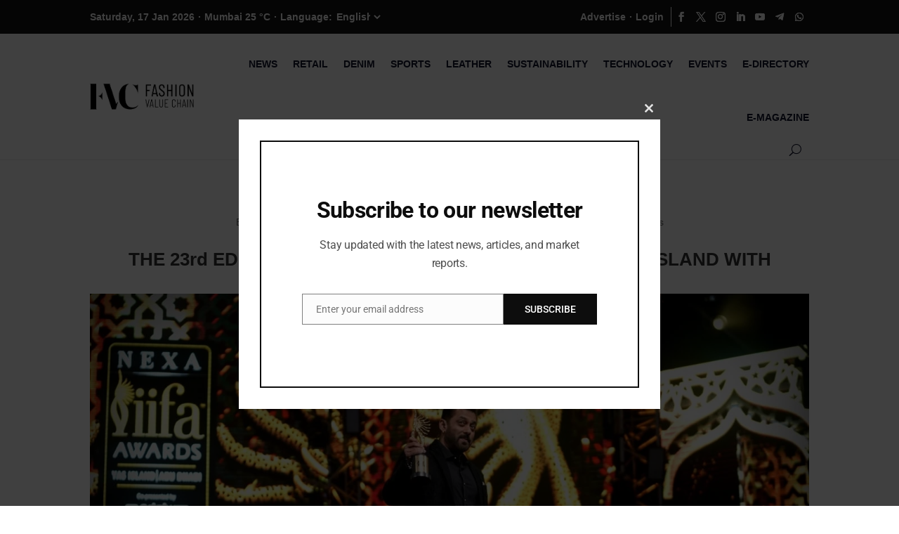

--- FILE ---
content_type: text/css
request_url: https://fashionvaluechain.com/wp-content/et-cache/global/et-divi-customizer-global.min.css?ver=1756549850
body_size: -12
content:
@media only screen and (min-width:1350px){.et-db #et-boc header.et-l .et_pb_section{padding-top:0px!important;padding-bottom:0px!important}}@media (max-width:980px){.et-db #et-boc header.et-l .et_pb_column .et_pb_module{margin-bottom:0px}}.wp-grid-builder .wpgb-card .wpgb-card-media-thumbnail div{background-size:contain!important}

--- FILE ---
content_type: text/css
request_url: https://fashionvaluechain.com/wp-content/wpgb/grids/G1C1.css?ver=1716178901
body_size: 871
content:
.wp-grid-builder [class*="wpgb-scheme-"] .wpgb-idle-accent-1,.wp-grid-builder [class*="wpgb-scheme-"] [class^="wpgb-block-"].wpgb-hover-accent-1:hover{color:#0069ff}.wp-grid-builder .wpgb-scheme-dark .wpgb-idle-scheme-1,.wp-grid-builder .wpgb-scheme-dark [class^="wpgb-block-"].wpgb-hover-scheme-1:hover{color:#444444}.wp-grid-builder .wpgb-scheme-dark .wpgb-idle-scheme-2,.wp-grid-builder .wpgb-scheme-dark [class^="wpgb-block-"].wpgb-hover-scheme-2:hover{color:#777777}.wp-grid-builder .wpgb-scheme-dark .wpgb-idle-scheme-3,.wp-grid-builder .wpgb-scheme-dark [class^="wpgb-block-"].wpgb-hover-scheme-3:hover{color:#999999}.wp-grid-builder .wpgb-scheme-light .wpgb-idle-scheme-1,.wp-grid-builder .wpgb-scheme-light [class^="wpgb-block-"].wpgb-hover-scheme-1:hover{color:#ffffff}.wp-grid-builder .wpgb-scheme-light .wpgb-idle-scheme-2,.wp-grid-builder .wpgb-scheme-light [class^="wpgb-block-"].wpgb-hover-scheme-2:hover{color:#f6f6f6}.wp-grid-builder .wpgb-scheme-light .wpgb-idle-scheme-3,.wp-grid-builder .wpgb-scheme-light [class^="wpgb-block-"].wpgb-hover-scheme-3:hover{color:#f5f5f5}.wpgb-lightbox-holder{background:linear-gradient(180deg, rgba(30,30,30,0.45) 0%, rgba(30,30,30,0.9) 100%)}.wpgb-lightbox-holder button,.wpgb-lightbox-holder .wpgb-lightbox-counter{color:#ffffff}.wpgb-lightbox-holder:before{color:#ffffff}.wpgb-lightbox-holder .wpgb-lightbox-title,.wpgb-lightbox-holder .wpgb-lightbox-error{color:#ffffff}.wpgb-lightbox-holder .wpgb-lightbox-desc{color:#bbbbbb}.wpgb-facet .wpgb-button[aria-pressed="true"]{background-color:#0069ff;border-color:#0069ff}.wpgb-facet .wpgb-range-facet .wpgb-range-slider .wpgb-range-progress{background-color:#0069ff}.wpgb-facet .wpgb-range-facet .wpgb-range-slider .wpgb-range-thumb{border-color:#0069ff}.wpgb-facet .wpgb-checkbox-facet .wpgb-checkbox[aria-pressed="true"] .wpgb-checkbox-control{border-color:#0069ff;background-color:#0069ff}.wpgb-facet .wpgb-color-facet .wpgb-color[aria-pressed="true"] .wpgb-color-control,.wpgb-facet .wpgb-radio-facet .wpgb-radio[aria-pressed="true"] .wpgb-radio-control{border-color:#0069ff}.wpgb-facet .wpgb-radio-facet .wpgb-radio-control:after{background-color:#0069ff}.wpgb-facet .wpgb-pagination li a[aria-current]{color:#0069ff}.wpgb-facet .wpgb-load-more,.wpgb-facet .wpgb-apply{background-color:#0069ff}@media all and (-ms-high-contrast:none), (-ms-high-contrast:active){.wpgb-grid-1:not(.wpgb-enabled) .wpgb-viewport>div{margin:0 -3px}.wpgb-grid-1:not(.wpgb-enabled) .wpgb-card{width:calc(( 100% - 4 * 15px ) / 4 - 0.1px);margin:7px}}.wpgb-grid-1:not(.wpgb-enabled) .wpgb-viewport>div{grid-template-columns: repeat(4, 1fr);grid-gap:15px}@media screen and (max-width: 1200px){@media all and (-ms-high-contrast:none), (-ms-high-contrast:active){.wpgb-grid-1:not(.wpgb-enabled) .wpgb-viewport>div{margin:0 -3px}.wpgb-grid-1:not(.wpgb-enabled) .wpgb-card{width:calc(( 100% - 4 * 15px ) / 4 - 0.1px);margin:7px}}.wpgb-grid-1:not(.wpgb-enabled) .wpgb-viewport>div{grid-template-columns: repeat(4, 1fr);grid-gap:15px}.wp-grid-builder.wpgb-grid-1:not(.wpgb-enabled) .wpgb-card[data-col="4"],.wp-grid-builder.wpgb-grid-1:not(.wpgb-enabled) .wpgb-card[data-col="5"],.wp-grid-builder.wpgb-grid-1:not(.wpgb-enabled) .wpgb-card[data-col="6"],.wp-grid-builder.wpgb-grid-1:not(.wpgb-enabled) .wpgb-card[data-col="7"],.wp-grid-builder.wpgb-grid-1:not(.wpgb-enabled) .wpgb-card[data-col="8"],.wp-grid-builder.wpgb-grid-1:not(.wpgb-enabled) .wpgb-card[data-col="9"],.wp-grid-builder.wpgb-grid-1:not(.wpgb-enabled) .wpgb-card[data-col="10"],.wp-grid-builder.wpgb-grid-1:not(.wpgb-enabled) .wpgb-card[data-col="11"]{grid-column: span 4}}@media screen and (max-width: 992px){@media all and (-ms-high-contrast:none), (-ms-high-contrast:active){.wpgb-grid-1:not(.wpgb-enabled) .wpgb-viewport>div{margin:0 -3px}.wpgb-grid-1:not(.wpgb-enabled) .wpgb-card{width:calc(( 100% - 4 * 15px ) / 4 - 0.1px);margin:7px}}.wpgb-grid-1:not(.wpgb-enabled) .wpgb-viewport>div{grid-template-columns: repeat(4, 1fr);grid-gap:15px}.wp-grid-builder.wpgb-grid-1:not(.wpgb-enabled) .wpgb-card[data-col="4"],.wp-grid-builder.wpgb-grid-1:not(.wpgb-enabled) .wpgb-card[data-col="5"],.wp-grid-builder.wpgb-grid-1:not(.wpgb-enabled) .wpgb-card[data-col="6"],.wp-grid-builder.wpgb-grid-1:not(.wpgb-enabled) .wpgb-card[data-col="7"],.wp-grid-builder.wpgb-grid-1:not(.wpgb-enabled) .wpgb-card[data-col="8"],.wp-grid-builder.wpgb-grid-1:not(.wpgb-enabled) .wpgb-card[data-col="9"],.wp-grid-builder.wpgb-grid-1:not(.wpgb-enabled) .wpgb-card[data-col="10"],.wp-grid-builder.wpgb-grid-1:not(.wpgb-enabled) .wpgb-card[data-col="11"]{grid-column: span 4}}@media screen and (max-width: 768px){@media all and (-ms-high-contrast:none), (-ms-high-contrast:active){.wpgb-grid-1:not(.wpgb-enabled) .wpgb-viewport>div{margin:0 -3px}.wpgb-grid-1:not(.wpgb-enabled) .wpgb-card{width:calc(( 100% - 2 * 15px ) / 2 - 0.1px);margin:7px}}.wpgb-grid-1:not(.wpgb-enabled) .wpgb-viewport>div{grid-template-columns: repeat(2, 1fr);grid-gap:15px}.wp-grid-builder.wpgb-grid-1:not(.wpgb-enabled) .wpgb-card[data-col="2"],.wp-grid-builder.wpgb-grid-1:not(.wpgb-enabled) .wpgb-card[data-col="3"],.wp-grid-builder.wpgb-grid-1:not(.wpgb-enabled) .wpgb-card[data-col="4"],.wp-grid-builder.wpgb-grid-1:not(.wpgb-enabled) .wpgb-card[data-col="5"],.wp-grid-builder.wpgb-grid-1:not(.wpgb-enabled) .wpgb-card[data-col="6"],.wp-grid-builder.wpgb-grid-1:not(.wpgb-enabled) .wpgb-card[data-col="7"],.wp-grid-builder.wpgb-grid-1:not(.wpgb-enabled) .wpgb-card[data-col="8"],.wp-grid-builder.wpgb-grid-1:not(.wpgb-enabled) .wpgb-card[data-col="9"],.wp-grid-builder.wpgb-grid-1:not(.wpgb-enabled) .wpgb-card[data-col="10"],.wp-grid-builder.wpgb-grid-1:not(.wpgb-enabled) .wpgb-card[data-col="11"]{grid-column: span 2}}@media screen and (max-width: 576px){@media all and (-ms-high-contrast:none), (-ms-high-contrast:active){.wpgb-grid-1:not(.wpgb-enabled) .wpgb-viewport>div{margin:0 -3px}.wpgb-grid-1:not(.wpgb-enabled) .wpgb-card{width:calc(( 100% - 1 * 15px ) / 1 - 0.1px);margin:7px}}.wpgb-grid-1:not(.wpgb-enabled) .wpgb-viewport>div{grid-template-columns: repeat(1, 1fr);grid-gap:15px}.wp-grid-builder.wpgb-grid-1:not(.wpgb-enabled) .wpgb-card[data-col="1"],.wp-grid-builder.wpgb-grid-1:not(.wpgb-enabled) .wpgb-card[data-col="2"],.wp-grid-builder.wpgb-grid-1:not(.wpgb-enabled) .wpgb-card[data-col="3"],.wp-grid-builder.wpgb-grid-1:not(.wpgb-enabled) .wpgb-card[data-col="4"],.wp-grid-builder.wpgb-grid-1:not(.wpgb-enabled) .wpgb-card[data-col="5"],.wp-grid-builder.wpgb-grid-1:not(.wpgb-enabled) .wpgb-card[data-col="6"],.wp-grid-builder.wpgb-grid-1:not(.wpgb-enabled) .wpgb-card[data-col="7"],.wp-grid-builder.wpgb-grid-1:not(.wpgb-enabled) .wpgb-card[data-col="8"],.wp-grid-builder.wpgb-grid-1:not(.wpgb-enabled) .wpgb-card[data-col="9"],.wp-grid-builder.wpgb-grid-1:not(.wpgb-enabled) .wpgb-card[data-col="10"],.wp-grid-builder.wpgb-grid-1:not(.wpgb-enabled) .wpgb-card[data-col="11"]{grid-column: span 1}}@media screen and (max-width: 320px){@media all and (-ms-high-contrast:none), (-ms-high-contrast:active){.wpgb-grid-1:not(.wpgb-enabled) .wpgb-viewport>div{margin:0 -3px}.wpgb-grid-1:not(.wpgb-enabled) .wpgb-card{width:calc(( 100% - 1 * 15px ) / 1 - 0.1px);margin:7px}}.wpgb-grid-1:not(.wpgb-enabled) .wpgb-viewport>div{grid-template-columns: repeat(1, 1fr);grid-gap:15px}.wp-grid-builder.wpgb-grid-1:not(.wpgb-enabled) .wpgb-card[data-col="1"],.wp-grid-builder.wpgb-grid-1:not(.wpgb-enabled) .wpgb-card[data-col="2"],.wp-grid-builder.wpgb-grid-1:not(.wpgb-enabled) .wpgb-card[data-col="3"],.wp-grid-builder.wpgb-grid-1:not(.wpgb-enabled) .wpgb-card[data-col="4"],.wp-grid-builder.wpgb-grid-1:not(.wpgb-enabled) .wpgb-card[data-col="5"],.wp-grid-builder.wpgb-grid-1:not(.wpgb-enabled) .wpgb-card[data-col="6"],.wp-grid-builder.wpgb-grid-1:not(.wpgb-enabled) .wpgb-card[data-col="7"],.wp-grid-builder.wpgb-grid-1:not(.wpgb-enabled) .wpgb-card[data-col="8"],.wp-grid-builder.wpgb-grid-1:not(.wpgb-enabled) .wpgb-card[data-col="9"],.wp-grid-builder.wpgb-grid-1:not(.wpgb-enabled) .wpgb-card[data-col="10"],.wp-grid-builder.wpgb-grid-1:not(.wpgb-enabled) .wpgb-card[data-col="11"]{grid-column: span 1}}.wpgb-grid-1 .wpgb-card .wpgb-lazy-load{color:#0069ff;background:#e0e4e9}.wp-grid-builder .wpgb-card-1 .wpgb-card-body{padding-top:1em;padding-bottom:1em}.wp-grid-builder .wpgb-card-1 .wpgb-card-content{-webkit-box-flex:1;-ms-flex-positive:1;flex-grow:1}.wp-grid-builder .wpgb-card-1 .wpgb-card-inner{overflow:hidden;-webkit-transition-duration:150ms;transition-duration:150ms}.wp-grid-builder .wpgb-card-1 .wpgb-card-media svg[data-ratio]{display:none}.wp-grid-builder .wpgb-card-1 .wpgb-card-media{height:250px}.wp-grid-builder .wpgb-card-1 .wpgb-card-media-content{position:relative;width:100%;text-align:center}.wp-grid-builder .wpgb-card-1 .wpgb-card-media-content-top,.wp-grid-builder .wpgb-card-1 .wpgb-card-media-content-bottom{position:relative}.wp-grid-builder .wpgb-card-1 .wpgb-block-1{font-size:1.125em;line-height:1.4;font-weight:700;padding:0;margin:5px 0 0;display:-webkit-box;color:#000;-webkit-line-clamp:2;-webkit-box-orient:vertical;overflow:hidden;text-overflow:ellipsis;-webkit-transition-duration:300ms;transition-duration:300ms}.wp-grid-builder .wpgb-card-1 .wpgb-block-1:hover{opacity:.8}.wp-grid-builder .wpgb-card-1 .wpgb-block-5{font-size:.8125em;line-height:1.4;font-weight:600;color:#11142d;margin-top:5px;letter-spacing:1px}.wp-grid-builder .wpgb-card-1 .wpgb-block-6 .wpgb-block-term{font-weight:600;letter-spacing:1.4px}.wp-grid-builder .wpgb-card-1 .wpgb-block-6{font-size:.75em;line-height:1.4;color:#000}.wp-grid-builder:not(.wpgb-template){opacity:1!important}